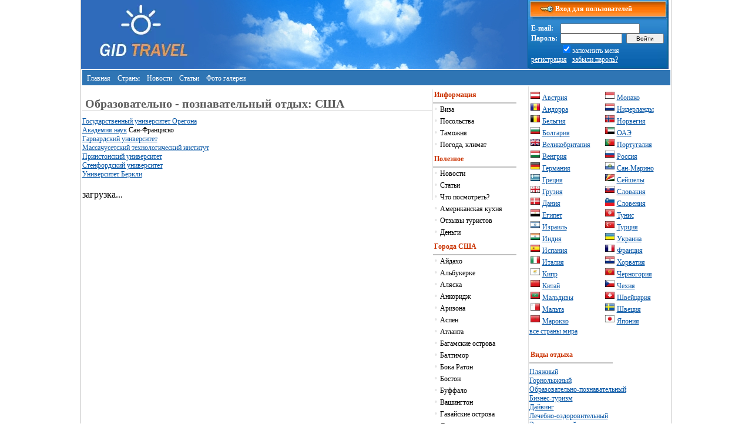

--- FILE ---
content_type: text/html
request_url: https://gidtravel.com/country/usa/otdih/3.html
body_size: 4451
content:
<!DOCTYPE HTML PUBLIC "-//W3C//DTD HTML 4.01 Transitional//EN" "http://www.w3.org/TR/html4/loose.dtd">
<html>
<head>
<title>США Образовательно - познавательный отдых</title>
<meta name="Description" content="США Образовательно - познавательный  отдых, США - путеводитель, достопрмечательности, пляжи, музеи, парки, горы и увесилительные заведения">
<meta name="Keywords" content="США Образовательно - познавательный, отдых, достопримечательности, путеводитель, пляж, экскурсии">
<meta http-equiv="Content-Type" content="text/html; charset=windows-1251">
<meta name="viewport" content="width=device-width, initial-scale=1.0">
<META CONTENT="INDEX,FOLLOW" NAME="ROBOT">
<meta name="robots" content="all">
<base href="https://gidtravel.com/">
<META content="1 days" name=revisit-after>
<meta name='yandex-verification' content='64f7afe25d5af105' />
<LINK REL="SHORTCUT ICON" HREF="https://gidtravel.com/favicon.ico">
<LINK href="https://gidtravel.com/style_new.css" type="text/css" rel="stylesheet" />
<script data-ad-client="ca-pub-7880246885352610" async src="https://pagead2.googlesyndication.com/pagead/js/adsbygoogle.js"></script>

<script type="text/javascript">
function MyCopyText() {
var target_text = window.getSelection(),
add_text = 'https://gidtravel.com/' + ' ' ,
out_text = add_text  +  target_text,
fake = document.createElement('div');
fake.style.position = 'absolute';
fake.style.left = '-99999px';
document.body.appendChild(fake);
fake.innerHTML = out_text;
target_text.selectAllChildren(fake);
window.setTimeout(function() {
document.body.removeChild(fake);
}, 100);
}
document.addEventListener('copy', MyCopyText);
</script>


</head>
<body topmargin=0 leftmargin=0>
<div  id="index">
<div id="ml" style="background:; background-color: #2D6CBC;" width="200" height="117"><a href="https://gidtravel.com/"><img name="templ0" src="img/ml.webp" width="200" height="39" border="0"  alt=""></a></div>

<div id="bglg" style="background: img/templ-1x1.jpg; float: left;" width="200" height="117"><img name="templ0" src="img/templ-1x1.webp" width=200 height=117 border=0 ></div>
<div id="bgbg">&nbsp;</div>
<div id="tbl" style="float: left; width: 239px;">

<table width="100%" border="0" cellspacing="0" cellpadding="0" style="font-family: Tahoma; color: White;">
<tr>
<td width="239" height="32" background="img/templ-1x3.webp" style="font-family: Tahoma; color: White; font-size: 12px; padding-left: 40px;"><b>&nbsp;&nbsp;Вход для пользователей</b></td>
</tr>
<tr>
<td width="239" height="85" background="img/templ-2x1.webp">
<table width="230" border="0" cellspacing="0" cellpadding="0" class="text" style="font-family: Tahoma; color: White; margin-left: 5px;">
<tr><form action="/check_login.php" method="post">
<td><b>E-mail:&nbsp;</b></td>
<td colspan="2" align="left"><input type="text" name="mail" size="20"  style="font-size: 10px;"></td>
</tr>
<tr>
<td><b>Пароль:&nbsp;</b></td>
<td><input type="password" name="password" size="15" style="font-size: 10px;"></td>
<td>&nbsp;<input type="submit" value="&nbsp;&nbsp;&nbsp;Войти&nbsp;&nbsp;&nbsp;"  style="font-size: 10px;"></td>
</tr>
<tr>
<td>&nbsp;</td><td colspan="2"><input type="checkbox" name="mem" value="1" checked style="border: 0px;">запомнить меня</td>
</tr>
<tr>
<td colspan="3"><a href="/register.html" class="white">регистрация</a>&nbsp;&nbsp;&nbsp;<a href="/remind.html" class="white">забыли пароль?</a>
</td>
</tr></form>
</table>
</td>
</tr>
</table>









</div>


<table width="100%" border="0" cellspacing="2" cellpadding="0" style="margin-top: 2px;">
<tr>
<td bgcolor="#2F75B4" style="padding-bottom: 4px; padding-top: 4px;">&nbsp;&nbsp;<a href="/" class="top">Главная</a> &nbsp;&nbsp;<a href="/country/" class="top">Страны</a> &nbsp;&nbsp;<a href="/news/1.html" class="top">Новости</a> &nbsp;&nbsp;<a href="/article/1.html" class="top">Статьи</a> &nbsp;&nbsp;<a href="/fotogallerei/" class="top">Фото&nbsp;галереи</a> 
</td>
</td>
</tr>
</table>




			<div id="center_pannel">
								<h1>Образовательно - познавательный отдых: США</h1>
<font class="text">

<a href="/country/usa/Gosudarstvenney_universitet_Oregona_dp5588.html">Государственный университет Орегона</a> <br>
<a href="/country/usa/Akademiy_nauk_dp5602.html">Академия наук</a> Сан-Франциско<br>
<a href="/country/usa/Garvardskiy_universitet_dp13767.html">Гарвардский университет</a> <br>
<a href="/country/usa/Massahusetskiy_tehnologiheskiy_institut_dp13768.html">Массачусетский технологический институт</a> <br>
<a href="/country/usa/Prinstonskiy_universitet_dp13769.html">Принстонский университет</a> <br>
<a href="/country/usa/Stenfordskiy_universitet_dp13770.html">Стенфордский университет</a> <br>
<a href="/country/usa/Universitet_Berkli_dp13771.html">Университет Беркли</a> <br>


</font><br>
		<div id="bn_e6BsS2mY6T">загрузка...</div>



<script type="text/javascript">
<!--
document.writeln('<'+'sc'+'ript type="te'+'xt/j'+'avas'+'cript" s'+'rc="//'+'re'+'crea'+'tiv.'+'ru/rcod'+'e.e6BsS'+'2mY6T.j'+'s"></'+'sc'+'rip'+'t> ');
//-->
</script>












				</div>
				<div id="left_panel">
				
<div id="leftMenu">
<li class="firstMenu">Информация</li>
<li>• <a href='/country/usa/visa.html'>Виза</a><li>• <a href='/country/usa/posolstva.html'>Посольства</a><li>• <a href='/country/usa/customs.html'>Таможня</a><li>• <a href='/country/usa/pogoda.html'>Погода, климат</a></div><br>

<div id="leftMenu">
<li class="firstMenu">Полезное</li>
<li>• <a href='/news/usa/1.html'>Новости</a><li>• <a href='/article/usa/1.html'>Статьи</a><li>• <a href='/country/usa/dostoprim/'>Что посмотреть?</a><li>• <a href='/kitchen/usa/'>Американская кухня</a><li>• <a href='/country/usa/opinion/'>Отзывы туристов</a><li>• <a href='/money/usa/'>Деньги</a>
</div><br>

<div id="leftMenu">
<li class="firstMenu">Города США</li>
<li>• <a href='/country/usa/idaho/'>Айдахо</a><br><li>• <a href='/country/usa/albuquerque/'>Альбукерке</a><br><li>• <a href='/country/usa/alaska/'>Аляска</a><br><li>• <a href='/country/usa/anchorage/'>Анкоридж</a><br><li>• <a href='/country/usa/arizona/'>Аризона</a><br><li>• <a href='/country/usa/aspen/'>Аспен</a><br><li>• <a href='/country/usa/atlanta/'>Атланта</a><br><li>• <a href='/country/usa/bahama-islands/'>Багамские острова</a><br><li>• <a href='/country/usa/baltimore/'>Балтимор</a><br><li>• <a href='/country/usa/boka-raton/'>Бока Ратон</a><br><li>• <a href='/country/usa/boston/'>Бостон</a><br><li>• <a href='/country/usa/buffalo/'>Буффало</a><br><li>• <a href='/country/usa/washington/'>Вашингтон</a><br><li>• <a href='/country/usa/hawaii/'>Гавайские острова</a><br><li>• <a href='/country/usa/georgia/'>Джорджия</a><br><li>• <a href='/country/usa/illinois/'>Иллинойс</a><br><li>• <a href='/country/usa/california/'>Калифорния</a><br><li>• <a href='/country/usa/kejjp-kod/'>Кейп Код</a><br><li>• <a href='/country/usa/kijj-biskejjn/'>Кий Бискейн</a><br><li>• <a href='/country/usa/colorado/'>Колорадо</a><br><li>• <a href='/country/usa/las_vegas/'>Лас-Вегас</a><br><li>• <a href='/country/usa/Leyk-Plesid/'>Лейк-Плэсид</a><br><li>• <a href='/country/usa/los_angeles/'>Лос-Анджелес</a><br><li>• <a href='/country/usa/luisiana/'>Луизиана</a><br><li>• <a href='/country/usa/miami/'>Майами</a><br><li>• <a href='/country/usa/massachusetts/'>Массачусетс</a><br><li>• <a href='/country/usa/new-orlean/'>Новый Орлеан</a><br><li>• <a href='/country/usa/newyork/'>Нью-Йорк</a><br><li>• <a href='/country/usa/newmexico/'>Нью-Мехико</a><br><li>• <a href='/country/usa/orlando/'>Орландо</a><br><li>• <a href='/country/usa/guam/'>Остров Гуам</a><br><li>• <a href='/country/usa/palm-bich/'>Палм Бич</a><br><li>• <a href='/country/usa/Pensilvania/'>Пенсильвания</a><br><li>• <a href='/country/usa/pittsburg/'>Питтсбург</a><br><li>• <a href='/country/usa/san_francisko/'>Сан-Франциско</a><br><li>• <a href='/country/usa/sarasota/'>Сарасота</a><br><li>• <a href='/country/usa/seattle/'>Сиэтл</a><br><li>• <a href='/country/usa/salt_lake_city/'>Солт Лейк Сити</a><br><li>• <a href='/country/usa/philadelphia/'>Филадельфия</a><br><li>• <a href='/country/usa/florida/'>Флорида</a><br><li>• <a href='/country/usa/houston/'>Хьюстон</a><br><li>• <a href='/country/usa/chicago/'>Чикаго</a><br><li>• <a href='/country/usa/utah/'>Юта</a><br></div><br><br>
				
				</div>
				<div id="right_banner">
								<div id="left200">

<table width="100%" border="0" cellspacing="1" cellpadding="1">
<tr><td width="54%">
<img src="/flag/austria.webp" width="16" height="16" border="0" alt=""> <a href="/country/austria/" style="padding-top: 1px; margin-top: 1px;">Австрия</a><br>
<img src="/flag/andorra.webp" width="16" height="16" border="0" alt=""> <a href="/country/andorra/" style="padding-top: 1px; margin-top: 1px;">Андорра</a><br>
<img src="/flag/belgium.webp" width="16" height="16" border="0" alt=""> <a href="/country/belgium/" style="padding-top: 1px; margin-top: 1px;">Бельгия</a><br>
<img src="/flag/bulgaria.webp" width="16" height="16" border="0" alt=""> <a href="/country/bulgaria/" style="padding-top: 1px; margin-top: 1px;">Болгария</a><br>
<img src="/flag/britain.webp" width="16" height="16" border="0" alt=""> <a href="/country/britain/" style="padding-top: 1px; margin-top: 1px;">Великобритания</a><br>
<img src="/flag/hungary.webp" width="16" height="16" border="0" alt=""> <a href="/country/hungary/" style="padding-top: 1px; margin-top: 1px;">Венгрия</a><br>
<img src="/flag/germany.webp" width="16" height="16" border="0" alt=""> <a href="/country/germany/" style="padding-top: 1px; margin-top: 1px;">Германия</a><br>
<img src="/flag/greece.webp" width="16" height="16" border="0" alt=""> <a href="/country/greece/" style="padding-top: 1px; margin-top: 1px;">Греция</a><br>
<img src="/flag/georgia.webp" width="16" height="16" border="0" alt=""> <a href="/country/georgia/" style="padding-top: 1px; margin-top: 1px;">Грузия</a><br>
<img src="/flag/denmark.webp" width="16" height="16" border="0" alt=""> <a href="/country/denmark/" style="padding-top: 1px; margin-top: 1px;">Дания</a><br>
<img src="/flag/egipet.webp" width="16" height="16" border="0" alt=""> <a href="/country/egipet/" style="padding-top: 1px; margin-top: 1px;">Египет</a><br>
<img src="/flag/israel.webp" width="16" height="16" border="0" alt=""> <a href="/country/israel/" style="padding-top: 1px; margin-top: 1px;">Израиль</a><br>
<img src="/flag/india.webp" width="16" height="16" border="0" alt=""> <a href="/country/india/" style="padding-top: 1px; margin-top: 1px;">Индия</a><br>
<img src="/flag/spain.webp" width="16" height="16" border="0" alt=""> <a href="/country/spain/" style="padding-top: 1px; margin-top: 1px;">Испания</a><br>
<img src="/flag/italy.webp" width="16" height="16" border="0" alt=""> <a href="/country/italy/" style="padding-top: 1px; margin-top: 1px;">Италия</a><br>
<img src="/flag/cyprus.webp" width="16" height="16" border="0" alt=""> <a href="/country/cyprus/" style="padding-top: 1px; margin-top: 1px;">Кипр</a><br>
<img src="/flag/china.webp" width="16" height="16" border="0" alt=""> <a href="/country/china/" style="padding-top: 1px; margin-top: 1px;">Китай</a><br>
<img src="/flag/maldives.webp" width="16" height="16" border="0" alt=""> <a href="/country/maldives/" style="padding-top: 1px; margin-top: 1px;">Мальдивы</a><br>
<img src="/flag/malta.webp" width="16" height="16" border="0" alt=""> <a href="/country/malta/" style="padding-top: 1px; margin-top: 1px;">Мальта</a><br>
<img src="/flag/marocco.webp" width="16" height="16" border="0" alt=""> <a href="/country/marocco/" style="padding-top: 1px; margin-top: 1px;">Марокко</a>
</td>
<td width="46%">
<img src="/flag/monaco.webp" width="16" height="16" border="0" alt=""> <a href="/country/monaco/" style="padding-top: 1px; margin-top: 1px;">Монако</a><br>
<img src="/flag/netherlands.webp" width="16" height="16" border="0" alt=""> <a href="/country/netherlands/" style="padding-top: 1px; margin-top: 1px;">Нидерланды</a><br>
<img src="/flag/norway.webp" width="16" height="16" border="0" alt=""> <a href="/country/norway/" style="padding-top: 1px; margin-top: 1px;">Норвегия</a><br>
<img src="/flag/oae.webp" width="16" height="16" border="0" alt=""> <a href="/country/oae/" style="padding-top: 1px; margin-top: 1px;">ОАЭ</a><br>
<img src="/flag/portugal.webp" width="16" height="16" border="0" alt=""> <a href="/country/portugal/" style="padding-top: 1px; margin-top: 1px;">Португалия</a><br>
<img src="/flag/russia.webp" width="16" height="16" border="0" alt=""> <a href="/country/russia/" style="padding-top: 1px; margin-top: 1px;">Россия</a><br>
<img src="/flag/san-marino.webp" width="16" height="16" border="0" alt=""> <a href="/country/san-marino/" style="padding-top: 1px; margin-top: 1px;">Сан-Марино</a><br>
<img src="/flag/seishely.webp" width="16" height="16" border="0" alt=""> <a href="/country/seishely/" style="padding-top: 1px; margin-top: 1px;">Сейшелы</a><br>
<img src="/flag/slovakia.webp" width="16" height="16" border="0" alt=""> <a href="/country/slovakia/" style="padding-top: 1px; margin-top: 1px;">Словакия</a><br>
<img src="/flag/slovenia.webp" width="16" height="16" border="0" alt=""> <a href="/country/slovenia/" style="padding-top: 1px; margin-top: 1px;">Словения</a><br>
<img src="/flag/tunis.webp" width="16" height="16" border="0" alt=""> <a href="/country/tunis/" style="padding-top: 1px; margin-top: 1px;">Тунис</a><br>
<img src="/flag/turkey.webp" width="16" height="16" border="0" alt=""> <a href="/country/turkey/" style="padding-top: 1px; margin-top: 1px;">Турция</a><br>
<img src="/flag/ukraine.webp" width="16" height="16" border="0" alt=""> <a href="/country/ukraine/" style="padding-top: 1px; margin-top: 1px;">Украина</a><br>
<img src="/flag/france.webp" width="16" height="16" border="0" alt=""> <a href="/country/france/" style="padding-top: 1px; margin-top: 1px;">Франция</a><br>
<img src="/flag/croatia.webp" width="16" height="16" border="0" alt=""> <a href="/country/croatia/" style="padding-top: 1px; margin-top: 1px;">Хорватия</a><br>
<img src="/flag/montenegro.webp" width="16" height="16" border="0" alt=""> <a href="/country/montenegro/" style="padding-top: 1px; margin-top: 1px;">Черногория</a><br>
<img src="/flag/czech.webp" width="16" height="16" border="0" alt=""> <a href="/country/czech/" style="padding-top: 1px; margin-top: 1px;">Чехия</a><br>
<img src="/flag/switzerland.webp" width="16" height="16" border="0" alt=""> <a href="/country/switzerland/" style="padding-top: 1px; margin-top: 1px;">Швейцария</a><br>
<img src="/flag/sweden.webp" width="16" height="16" border="0" alt=""> <a href="/country/sweden/" style="padding-top: 1px; margin-top: 1px;">Швеция</a><br>
<img src="/flag/japan.webp" width="16" height="16" border="0" alt=""> <a href="/country/japan/" style="padding-top: 1px; margin-top: 1px;">Япония</a>
</td>
</tr>
</table>
<a href="/country/">все страны мира</a>


<br><br>



<div id="leftMenu">
<li class="firstMenu">Виды отдыха</li>
</div><br><br>
<a href="/otdih/1/1.html">Пляжный</a><br> 
<a href="/otdih/2/1.html">Горнолыжный</a><br> 
<a href="/otdih/3/1.html">Образовательно-познавательный</a><br> 
<a href="/otdih/4/1.html">Бизнес-туризм</a><br> 
<a href="/otdih/5/1.html">Дайвинг</a><br>
<a href="/otdih/6/1.html">Лечебно-оздоровительный</a><br> 
<a href="/otdih/7/1.html">Экскурсионный</a><br> 
<a href="/otdih/8/1.html">Выходного дня</a><br> 
<a href="/otdih/9/1.html">Детский</a><br> 
<a href="/otdih/10/1.html">Новогодний</a><br> 
<a href="/otdih/11/1.html">Экзотический</a><br> 
<a href="/otdih/12/1.html">Экстремальный</a><br> 
<a href="/otdih/13/1.html">Круиз</a><br> 
<a href="/otdih/14/1.html">Экологический</a><br> 
<a href="/otdih/15/1.html">Паломнический</a><br> <br>




<img src="https://gidtravel.com/counter/mystat5.php?L2M9PG58cnk2LikoKQ==">

</div>

				

								</div>
<div id="submenu_footer">
<table width="100%" border="0" cellspacing="0" cellpadding="0" style="margin-top: 10px;">
<tr>
<td align="center" nowrap id="topMenu"><img src="/img/pix.gif" width="5" height="1" border="0" alt="" hspace="8"><a href="https://gidtravel.com/">Главная</a>
<img src="/img/sep.gif" width="5" height="5" border="0" alt="" hspace="8"><a href="/contact.php">Контакты</a>

</td>
</tr>	
</table>

<nofollow><noindex>


<script type="text/javascript"><!--
document.write("<img src='//counter.yadro.ru/hit?t39.2;r"+
escape(document.referrer)+((typeof(screen)=="undefined")?"":
";s"+screen.width+"*"+screen.height+"*"+(screen.colorDepth?
screen.colorDepth:screen.pixelDepth))+";u"+escape(document.URL)+
";"+Math.random()+
"' alt='' title='LiveInternet' "+
"border='0' width='0' height='0'>")
//--></script>



</noindex></nofollow>



</div>
</div>
</body>
</html>

--- FILE ---
content_type: text/html; charset=utf-8
request_url: https://www.google.com/recaptcha/api2/aframe
body_size: 265
content:
<!DOCTYPE HTML><html><head><meta http-equiv="content-type" content="text/html; charset=UTF-8"></head><body><script nonce="IfOCLnIZsoK4eI4dZpriOg">/** Anti-fraud and anti-abuse applications only. See google.com/recaptcha */ try{var clients={'sodar':'https://pagead2.googlesyndication.com/pagead/sodar?'};window.addEventListener("message",function(a){try{if(a.source===window.parent){var b=JSON.parse(a.data);var c=clients[b['id']];if(c){var d=document.createElement('img');d.src=c+b['params']+'&rc='+(localStorage.getItem("rc::a")?sessionStorage.getItem("rc::b"):"");window.document.body.appendChild(d);sessionStorage.setItem("rc::e",parseInt(sessionStorage.getItem("rc::e")||0)+1);localStorage.setItem("rc::h",'1768897721592');}}}catch(b){}});window.parent.postMessage("_grecaptcha_ready", "*");}catch(b){}</script></body></html>